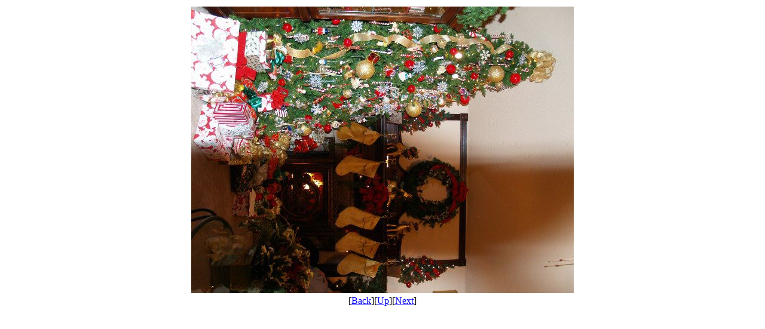

--- FILE ---
content_type: text/html
request_url: http://texaslawson.com/PhotoAlbum26/misc%20116-640x480_jpg_view.htm
body_size: 357
content:
<html>
<head>
<meta http-equiv="content-type" content="text/html; charset=iso-8859-1">
<META HTTP-EQUIV="refresh" content="%6;URL=%7">
<meta name="generator" content="Namo WebEditor">
</head>
<body>
<div>
	<table align="center">
	<tr>
		<td><img src="misc 116-640x480.jpg" alt="misc 116-640x480.jpg" border="0" width="640" height="480"></td>
	</tr>
	<tr>
		<td align="center">[<a href="misc 115-640x480_jpg_view.htm">Back</a>][<a href="../06_christmas.htm">Up</a>][<a href="misc 117-640x480_jpg_view.htm">Next</a>]</td>
	</tr>
	</table>
</div>
</body>
</html>

